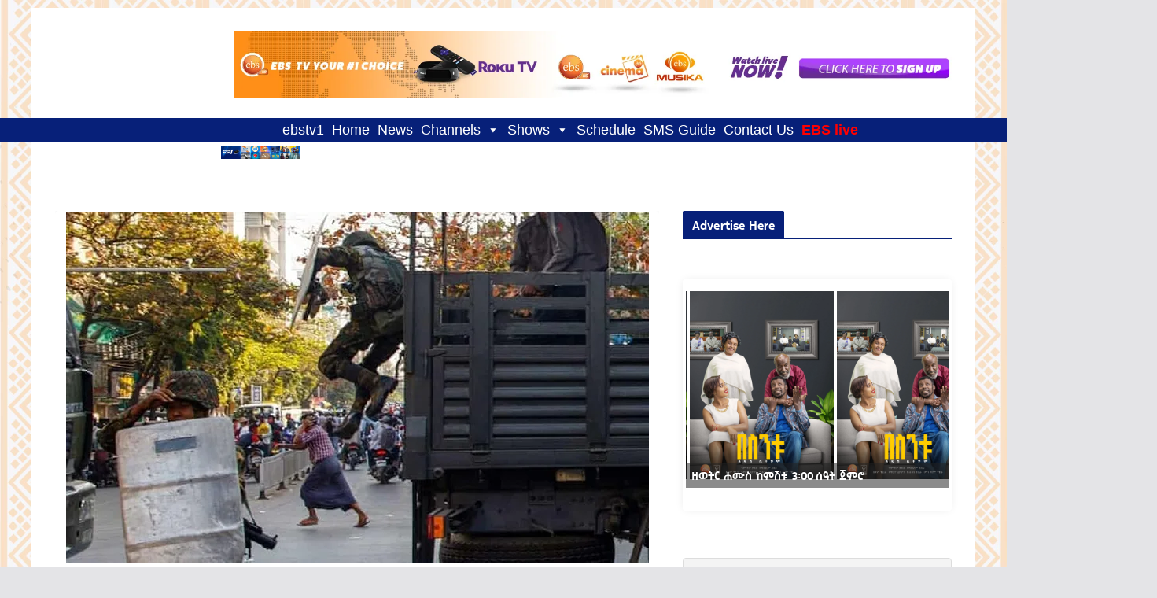

--- FILE ---
content_type: text/css
request_url: https://ebstv.tv/wp-content/uploads/useanyfont/uaf.css?ver=1764317324
body_size: 32
content:
				@font-face {
					font-family: 'nokia';
					src: url('/wp-content/uploads/useanyfont/6362nokia.woff2') format('woff2'),
						url('/wp-content/uploads/useanyfont/6362nokia.woff') format('woff');
					  font-display: auto;
				}

				.nokia{font-family: 'nokia' !important;}

						h1, h3{
					font-family: 'nokia' !important;
				}
						body.single-post .entry-title{
					font-family: 'nokia' !important;
				}
						p{
					font-family: 'nokia' !important;
				}
						body{
					font-family: 'nokia' !important;
				}
		

--- FILE ---
content_type: text/css
request_url: https://ebstv.tv/wp-content/plugins/tv-schedule/css/style.css?ver=6.8.3
body_size: 4943
content:
.extvs_clearfix{content: "";
  clear: both;
  display: table;}
.extvs-hidden{ display: none}
.ex-loading{ opacity: .7; pointer-events: none; }
.ex-tvs-simple *, .ex-tvs-now * {box-sizing: border-box;}
.ex-tvs-advance,
.ex-tvs-simple, .ex-tvs-now {font-size: 13px;display: inline-block;
    width: 100%; font-family: 'Source Sans Pro', sans-serif; margin: 0 0 20px 0 ;}
.ex-chanel-list {margin-bottom: 10px;font-size: 16px; width: 100%;display: inline-block;;vertical-align: top;}
/*arrow down*/
.extvs-arrow-down {
  margin: 0;
  position: absolute;
  border: solid black;
  border-width: 0 3px 3px 0;
  display: inline-block;
  padding: 3px;
  transform: rotate(45deg);
  -webkit-transform: rotate(45deg);
}

/*Icon plus*/
.extvs-icon-plus {
  background-color: #000;
  border-radius:8px;
  -webkit-border-radius:8px;
  -moz-border-radius:8px;
  width: 21px;
  height: 21px;
  position: relative;
  top:0;
  left:0;
}
.extvs-icon-plus:after {
  background-color: #b9b9b9;
  width: 14px;
  height: 2px;
  top: 8px;
  left: 2px;
  border-radius: 1px;
  -webkit-border-radius: 1px;
  -moz-border-radius: 1px;
  position: absolute;
  content:"";
}
.extvs-icon-plus:before {
  background-color: #b9b9b9;
  width: 2px;
  height: 14px;
  top: 2px;
  left: 8px;
  border-radius: 1px;
  -webkit-border-radius: 1px;
  -moz-border-radius: 1px;
  position: absolute;
  content:"";
}
.ex-notice{
  padding: 10px 20px;
    border: 1px solid #ccc;
    background: #f7f6f7;
    margin: 20px 0 0 0;
}
.ex-tvs-simple.style-1 .ex-notice{ margin:0; }
/*Dropdown select chanel*/
.extvs-select {
    display: none;
}
.extvs-dropdown {
  width: 300px;
  max-width: 100%;
  display: inline-block;
  background: #00BCD4;
  border-radius: 0;
  transition: all .5s ease;
  position: relative;
  font-size: inherit;
  color: inherit;
  height: 100%;
  text-align: left;
  
}
.extvs-dropdown .extvs-select-chanel {
  cursor: pointer;
  display: block;
  padding: 15px 20px;
  line-height: 1;
  min-height: 46px;
  outline: none;
  font-weight: bold;
  text-transform: uppercase;
}
.extvs-dropdown .extvs-select-chanel > i {
  top: calc(50% - 6px);
  right: 20px;
  z-index: 101;
}
.extvs-dropdown.extvs-active:hover,
.extvs-dropdown.extvs-active {
  background-color: #f8f8f8;
}
.extvs-dropdown.extvs-active .extvs-dropdown-chanel li{color: inherit;}
.extvs-dropdown.extvs-active .extvs-select-chanel > i {
  transform: rotate(225deg);
  -webkit-transform: rotate(225deg);
  top: calc(50% - 3px);
}
.extvs-dropdown .extvs-dropdown-chanel {
  position: absolute;
  background-color: #f5f5f5;
  width: 100%;
  top: 100%;
  left: 0;
  padding: 0;margin:0;
  margin-top: 1px;
  overflow: hidden;
  display: none;
  max-height: 200px;
  overflow-y: auto;
  z-index: 100;
}
.extvs-dropdown .extvs-dropdown-chanel li {
  padding: 10px 20px;
  transition: all .2s ease-in-out;
  cursor: pointer;
  color: inherit;
  border: 0;
  line-height: 1.6;
  border-bottom: 1px solid #ddd;
} 
.extvs-dropdown .extvs-dropdown-chanel {
    padding: 0;
    list-style: none
}
.extvs-dropdown .extvs-dropdown-chanel li:hover {background-color: #f2f2f2;}
/*End select chanel*/

/*CSS Select date*/
.ex-date-list-parent {
  display: inline-block;
  width: 100%;
  vertical-align: top;position: relative;}
.ex-date-list-parent .extvs-prev-bt,.ex-date-list-parent .extvs-next-bt{
  position: absolute;
  cursor: pointer;
  z-index: 99;
  width: 45px;
  height: 100%;
}
.ex-date-list-parent .extvs-prev-bt{ top: 0;left: 0;
  background: linear-gradient(to left,rgba(255,255,255,0),white 40%);
}
.ex-date-list-parent .extvs-next-bt{ top: 0;right: 0;
  background: linear-gradient(to right,rgba(255,255,255,0),white 40%);
}
.ex-date-list-parent .owl-item {-webkit-backface-visibility: hidden; -webkit-transform: translateZ(0) scale(1.0, 1.0);}
.ex-date-list-parent .extvs-next-bt i, .ex-date-list-parent .extvs-prev-bt i{position: relative;    width: 100%;
    height: 100%;
    float: left;}
.ex-date-list-parent .extvs-prev-bt i::before{top: calc(50% - 6px); left: 14px;transform: rotate(135deg);  -webkit-transform: rotate(135deg)}
.ex-date-list-parent .extvs-next-bt i::before{top: calc(50% - 6px); right: 14px;transform: rotate(-45deg);  -webkit-transform: rotate(-45deg);}
.ex-date-list-parent .extvs-prev-bt i::before,
.ex-date-list-parent .extvs-next-bt i::before{ margin: 0;
  content: '';
  border: solid black;
  border-width: 0 3px 3px 0;
  display: inline-block;
  padding: 5px;
  position: absolute;
}
.ex-date-list {}
.ex-date-list .extvs-date-day {
  padding: 15px 5px;
  font-size: 16px;
  color: #656464;
  line-height: 1;
  cursor: pointer;
}
.ex-date-list .extvs-date-day.extvs-date-day-at {color: #000;}
.ex-date-list span.extvs-date-value,.ex-date-list .extvs-date-day span.extvs-day-week {
  display: block;
  text-align: center;
  line-height: 1;
}
.ex-date-list span.extvs-date-value{margin-top: 5px}
.ex-parent-simple {vertical-align: top;}
.ex-parent-simple .item-tvs {
  margin-top: 10px;
  padding:15px;
  cursor: pointer;
}
/*End CSS Select date*/

.ex-parent-simple .item-tvs *{-webkit-transition: all .35s;transition: all .35s;}
.extvs-modal h3,
.ex-parent-simple .item-tvs h3,.ex-parent-simple .item-tvs h4{
  padding: 0;
  margin: 0;
  font-size: 16px;
  text-transform: capitalize;
}
.ex-parent-simple .item-tvs h4{font-weight: 600; margin-bottom: 10px}
.ex-parent-simple .item-tvs h3{font-weight: 700;   margin: 0 0 5px 0;}
.ex-parent-simple .item-tvs p{ transform: scaleY(0); height: 0;  
    transform-origin: top;
    transition: transform 0.35s ease; 
    margin: 0;
    padding:0;
    font-size: inherit;
}
.ex-parent-simple .item-tvs.item-tvs-expand p{transform: scaleY(1); height: auto;  margin-top: 7px;}
.ex-parent-simple .item-tvs.item-tvs-expand .extvs-icon-plus:before{content: unset;}
.ex-parent-simple .item-tvs figure{position: relative;}
.ex-parent-simple .item-tvs figure .extvs-arrow-down{ margin: 0;
  position: absolute;
  right: 10px;
  top: 50%;
  margin-top: -7px;
  border: solid black;
  border-width: 0 2px 2px 0;
  display: inline-block;
  padding: 4px;
  transform: rotate(45deg);
  -webkit-transform: rotate(45deg);
}
.ex-parent-simple .item-tvs.item-tvs-expand figure .extvs-arrow-down{transform: rotate(225deg); -webkit-transform: rotate(225deg);}
.extvs-next-bt.disabled i,
.extvs-prev-bt.disabled i {opacity: .5;}
.extvs-next-bt.disabled { pointer-events: none; }
.ex-date-list-out {background: #00bcd4;}
/*None show image*/
.ex-tvs-simple.style-1.extvs-non-image .ex-parent-simple table .extvs-table1-image,
.ex-tvs-simple.style-2.extvs-non-image .ex-parent-simple table .extvs-table1-image,
.ex-tvs-simple.style-3.extvs-non-image .ex-parent-simple .item-tvs .extvs-st2-image,
.extvs-non-image .extvs_modal .tvs-modal-content .tvs_modal_img{
  display: none;width: 0;
}
.extvs-non-image .extvs_modal .tvs-modal-content .tvs_modal_des{width: 100%}
.extvs-non-image .extvs_modal .tvs-modal-content{width: 55%}

/*Style 1*/
.ex-tvs-simple.style-1 .ex-date-list-parent {
  padding: 0px 35px; min-height: 46px;
}
.extvs-style1-over {
    width: 100%;
    display: inline-block;
    vertical-align: top;
    display: flex;
    align-items: center;
}
span.sub-tt,
.ex-tvs-advance span.sub-tt,
.ex-tvs-simple .ex-parent-simple span.sub-tt{
  font-size: 12px;
  color: #b6b6b6;
  line-height: 15px;
  display: block;
  font-weight: normal;
  text-transform: capitalize;
}
.ex-tvs-simple.style-1 .ex-parent-simple .item-tvs,
.ex-tvs-simple.style-2 .ex-parent-simple .item-tvs {
  /*box-shadow: 0 0 5px rgba(0, 0, 0, 0.15); */
  margin-top: 0;
  padding: 0;
}
.ex-tvs-simple.style-1 .ex-parent-simple .item-tvs figure,
.ex-tvs-now.style-1 .ex-parent-simple .item-tvs figure{padding: 0; padding-right: 10px}
.ex-tvs-simple.style-1 .ex-chanel-list {
  width: 40%;
  float: left;
  margin-bottom: 0;
  padding-right: 15px;
}
.ex-tvs-simple.style-1 .ex-date-list .extvs-date-day{color: #fff; font-weight: bold;
  text-transform: uppercase;}
.ex-tvs-simple.style-1:not(.ex-tvs-slide1) .ex-date-list .extvs-date-day.extvs-date-day-at{
  border: none;
  pointer-events: none;
  background-color: rgba(0,0,0,0.3);
}
.ex-tvs-simple.style-1 .ex-date-list-parent .extvs-prev-bt{
  background: linear-gradient(to left,rgba(255,255,255,0),#00bcd4 40%);
  border-top-left-radius: 5px;
  border-bottom-left-radius: 5px;
}
.ex-tvs-simple.style-1 .ex-date-list-parent .extvs-next-bt{
  background: linear-gradient(to right,rgba(255,255,255,0),#00bcd4 40%);
  border-top-right-radius: 5px;
  border-bottom-right-radius: 5px;
}
.ex-tvs-simple.style-1 .ex-date-list-parent .extvs-prev-bt i::before,
.ex-tvs-simple.style-1 .ex-date-list-parent .extvs-next-bt i::before {
    border-color: #fff;
}
.ex-tvs-simple.style-1 .ex-date-list-parent{
  width: 60%;
  float: left;
  background: #00BCD4;
  border-radius: 0;
}
.ex-tvs-simple.style-1 .ex-parent-simple {
  width: 100%;
  float: left;
  padding-top: 20px;
}
.ex-tvs-simple.style-1 .extvs-dropdown { background: #00BCD4; outline: none;}
.ex-tvs-simple.style-1 .extvs-dropdown.extvs-active {  background-color: #101010;}
.ex-tvs-simple.style-1 .extvs-dropdown .extvs-select-chanel span{  color: #fff;}
.ex-tvs-simple.style-1 .extvs-dropdown .extvs-select-chanel > i {  border-color: #fff;}
.ex-tvs-simple.style-1 .ex-parent-simple table,
.ex-tvs-simple.style-2 .ex-parent-simple table,
.ex-tvs-now.style-1 .ex-parent-simple table{padding: 0; margin: 0; border: 0; border-collapse: collapse;}
.ex-tvs-simple.style-1 .ex-parent-simple table tbody,
.ex-tvs-now.style-1 .ex-parent-simple table tbody{border: 1px solid #ddd;}
.ex-tvs-simple.style-1 .ex-parent-simple table th,
.ex-tvs-simple.style-1 .ex-parent-simple table td,
.ex-tvs-simple.style-2 .ex-parent-simple table th,
.ex-tvs-simple.style-2 .ex-parent-simple table td,
.ex-tvs-now.style-1 .ex-parent-simple table th {
  padding:15px;
    text-transform: uppercase;
    letter-spacing: 1.5px;
}
.ex-tvs-simple.style-1 .ex-parent-simple table thead th,
.ex-tvs-now.style-1 .ex-parent-simple table thead th{text-align: left; font-weight: 700;
  background: #00bcd4;
  font-size: inherit;
  color: #fff;
  padding: 12px 15px;
  border: 0;
  border-right: 1px solid #fff;
}
.ex-tvs-simple.style-1 .ex-parent-simple table tr > td,
.ex-tvs-now.style-1 .ex-parent-simple table tr > td{ 
    border-bottom: 1px solid #ddd;
    border-top: 0;
    border-right: 1px solid #ddd;
}
.ex-tvs-simple.style-1 .ex-parent-simple table tr > td:last-child,
.ex-tvs-simple.style-1 .ex-parent-simple table thead th:last-child,
.ex-tvs-now.style-1 .ex-parent-simple table tr > td:last-child{border-right:0;}
.ex-tvs-simple.style-1 .ex-parent-simple table .extvs-table1-time,
.ex-tvs-simple.style-2 .ex-parent-simple table .extvs-table1-time{width: 20%; text-align: center; font-weight: 700}

.ex-tvs-simple.style-1 .ex-parent-simple table .extvs-table1-programme,
.ex-tvs-simple.style-2 .ex-parent-simple table .extvs-table1-programme{width: 60%;}
.ex-tvs-simple.style-1 .ex-date-list span.extvs-date-value,
.ex-tvs-simple.style-1 .ex-date-list .extvs-date-day span.extvs-day-week{  display: inline-block;}
.ex-tvs-simple.style-1 .ex-date-list .extvs-date-day{text-align: center; border: none;}
.ex-tvs-simple.style-1 .ex-date-list span.extvs-date-value{margin-top: 0}
.ex-tvs-simple.style-1 .ex-date-list .extvs-date-day span.extvs-day-week{margin-right: 5px}
.ex-tvs-simple.style-1 .ex-parent-simple .extvs-st2-plus,
.ex-tvs-simple.style-2 .ex-parent-simple .extvs-st2-plus,
.ex-tvs-now.style-1 .ex-parent-simple .extvs-st2-plus{
  position: absolute;
  top: calc(50% - 9px);
  right: 0;
}
.ex-tvs-simple.style-1 .ex-parent-simple .extvs-st2-plus .extvs-icon-plus,
.ex-tvs-now.style-1 .ex-parent-simple .extvs-st2-plus .extvs-icon-plus{background-color: transparent;}
.ex-tvs-simple.style-1 .ex-parent-simple .item-tvs.item-tvs-expand p,
.ex-tvs-simple.style-2 .ex-parent-simple .item-tvs.item-tvs-expand p,
.ex-tvs-now.style-2 .ex-parent-simple .item-tvs.item-tvs-expand p{padding-right: 20px;text-transform: none;}
/*End style 1*/

/*Style 2*/
.ex-tvs-simple.style-2 .ex-chanel-list{text-align: center;}
.ex-tvs-simple.style-2 .extvs-select{display: none;}
.ex-chanel-list .extvs-inline-chanel{font-size: 16px; display: inline-block;vertical-align: top;
  -webkit-transform: skewX(-20deg);
  transform: skewX(-20deg);
  background-color: #00bcd4;
}
.ex-chanel-list .extvs-inline-chanel ul{list-style: none; margin: 0; padding: 0}
.ex-chanel-list .extvs-inline-chanel ul li{display: inline-block;
  float: left;
  padding: 15px 20px;
  color: #fff;
  font-weight: 700;
  cursor: pointer;
  border-right: 1px solid #fff;
  line-height: 1;
}
.ex-chanel-list .extvs-inline-chanel ul li:last-child{ border-right: 0; }
.ex-chanel-list .extvs-inline-chanel ul li.extvs-inline-at,
.ex-chanel-list .extvs-inline-chanel ul li:hover{background-color: rgba(0,0,0,.3);}
.ex-chanel-list .extvs-inline-chanel ul li span{-webkit-transform: skewX(20deg);transform: skewX(20deg);display: inline-block;}
.ex-tvs-simple.style-2 .ex-date-list .extvs-date-day{
  background-color: #00bcd4;
  -webkit-transform: skewX(-20deg);
  transform: skewX(-20deg);
  color: #fff;
  border-bottom: 0;
}
.ex-tvs-simple.style-2 .ex-date-list .extvs-date-day span{
  -webkit-transform: skewX(20deg);
  transform: skewX(20deg);
}
.ex-tvs-simple.style-2:not(.ex-tvs-slide1) .ex-date-list .extvs-date-day:hover,
.ex-tvs-simple.style-2:not(.ex-tvs-slide1) .ex-date-list .extvs-date-day.extvs-date-day-at{
  background-color: rgba(0,0,0,0.3);
}
.ex-tvs-simple.style-2 .ex-date-list-parent .extvs-prev-bt{background: linear-gradient(to left,rgba(255,255,255,0),#00bcd4 23%);}
.ex-tvs-simple.style-2 .ex-date-list-parent .extvs-next-bt{background: linear-gradient(to right,rgba(255,255,255,0),#00bcd4 23%);}
.ex-tvs-simple.style-2 .ex-date-list-parent .extvs-prev-bt i::before,
.ex-tvs-simple.style-2 .ex-date-list-parent .extvs-next-bt i::before{
  border-color: #fff;
}


.ex-tvs-simple.style-2 .ex-parent-simple table thead{display: none;}
.ex-tvs-simple.style-2 .ex-parent-simple table tr > td{border: none;border-bottom: 1px dashed rgba(0, 0, 0, 0.15);}
.ex-tvs-simple.style-2 .ex-parent-simple .extvs-st2-plus .extvs-icon-plus {
    background-color: transparent;
}
.ex-tvs-simple.style-2 .ex-parent-simple table tbody tr {margin: 0;}
.ex-tvs-simple:not(.style-3) .ex-parent-simple table tbody tr:nth-child(odd),
.ex-tvs-now .ex-parent-simple table tbody tr:nth-child(odd) {background-color: #f5f5f5;}
.ex-tvs-simple:not(.style-3) .ex-parent-simple table tbody tr:nth-child(even) {background-color: #fff;}

/*Style 3*/
.ex-tvs-simple.style-3 .extvs-dropdown,
.ex-tvs-simple.style-2 .extvs-dropdown{display: none;}
.ex-tvs-simple.style-3 .extvs-style3-chanel{width: 35%; float: left; font-size: 16px; padding-top: 20px}
.ex-tvs-simple.style-3 .ex-parent-simple{width: 65%; float: left; padding-top: 20px; padding-left: 10px}
.ex-tvs-simple.style-3 .ex-parent-simple .item-tvs,
.ex-tvs-now.style-2 .ex-parent-simple .item-tvs{
  margin-top: 0;
  margin-bottom: 10px;
  box-shadow: none;
  border: 1px solid #ddd
}
.ex-tvs-simple.style-3 .ex-parent-simple .item-tvs:last-child,
.ex-tvs-now.style-2 .ex-parent-simple .item-tvs:last-child{margin-bottom: 0}
.ex-tvs-simple.style-3 .ex-parent-simple .item-tvs .extvs-st2-parent,
.ex-tvs-now.style-2 .ex-parent-simple .item-tvs .extvs-st2-parent{width: 75%;
    padding: 0 20px;}
.ex-tvs-simple.style-3 .ex-parent-simple .item-tvs .extvs-st2-image,
.ex-tvs-now.style-2 .ex-parent-simple .item-tvs .extvs-st2-image{width: 25%}
.ex-tvs-simple.style-3 .ex-parent-simple .item-tvs figure,
.ex-tvs-now.style-2 .ex-parent-simple .item-tvs figure {
  display: flex;
  align-items: center;
}

.ex-tvs-simple.style-3 .extvs-style3-chanel ul{list-style: none; margin: 0; padding: 0}
.ex-tvs-simple.style-3 .extvs-style3-chanel ul li{
  padding: 7px 0px;
  padding-left: 10px;
  /*background: #F8F8F8;*/
  color: #00bcd4;
  font-weight: 600;
  border: 1px solid #00bcd4;
  border-bottom: unset;
  cursor: pointer;
  transition: all .2s;
}
.ex-tvs-simple.style-3 .extvs-style3-chanel ul li:hover{background: #00bcd4; color: #fff}
.ex-tvs-simple.style-3 .extvs-style3-chanel ul li:last-child{border-bottom: 1px solid #00bcd4;}
.ex-tvs-simple.style-3 .extvs-style3-chanel ul li.extvs-inline-at{background: #00bcd4; color: #fff}

.ex-tvs-simple.style-3 .ex-date-list-parent{background: #00bcd4;}
.ex-tvs-simple.style-3 .ex-date-list .extvs-date-day{color: #fff; font-weight: 400;}
.ex-tvs-simple.style-3:not(.ex-tvs-slide1) .ex-date-list .extvs-date-day:hover,
.ex-tvs-simple.style-3:not(.ex-tvs-slide1) .ex-date-list .extvs-date-day.extvs-date-day-at{
  background: rgba(0,0,0,.3);
}
.ex-tvs-simple.style-3 .ex-date-list-parent .extvs-prev-bt{
      background: linear-gradient(to left,rgba(255,255,255,0),#00bcd4 40%);
}
.ex-tvs-simple.style-3 .ex-date-list-parent .extvs-next-bt{
      background: linear-gradient(to right,rgba(255,255,255,0),#00bcd4 40%);
}
.ex-tvs-simple.style-3 .ex-date-list-parent .extvs-prev-bt i::before, 
.ex-tvs-simple.style-3 .ex-date-list-parent .extvs-next-bt i::before{
  border-color: #fff;
}
.ex-tvs-simple.style-3 .ex-parent-simple .item-tvs figure .extvs-arrow-down,
.ex-tvs-now.style-2 .ex-parent-simple .item-tvs figure .extvs-arrow-down{border-color: #b9b9b9}
.ex-tvs-simple.style-3 .extvs-simple-sch .extvs-st2-time span,
.ex-tvs-now.style-2 .extvs-simple-sch .extvs-st2-time span{
    display: inline-block;
    padding: 0 0 5px  0;
    font-size: inherit;
    line-height: 1;
}

/*Hide past programme simple*/
.extvs-hide-ps {display: inline-block;  float: left;    width: 100%;}
.extvs-hide-ps h3{
  padding: 12px 15px;
  background: #00bcd4;
  margin: 0;
  color: #fff;
  font-family: inherit;
  font-size: inherit;
  font-weight: 700;
  text-transform: uppercase;
  letter-spacing: 1.5px;
  display: inline-block;
  float: left;
  cursor: pointer;
}
.extvs-hide-past .extvs-hide-ps h3.extvs-hide-ps-h, .extvs-hide-ps h3.extvs-hide-ps-s{display: none;}
.extvs-hide-past .extvs-hide-ps h3.extvs-hide-ps-s{display: block;}
.ex-tvs-simple.style-1 .extvs-hide-ps,.ex-tvs-simple.style-3 .extvs-hide-ps{padding-top: 20px}
.ex-tvs-simple.style-2 .extvs-hide-ps{margin: 10px 0;}
.extvs-hide-past .extvs-past-progr{display: none;}
/*None full content*/
.extvs-none .ex-parent-simple .item-tvs{
  cursor: unset;
}
.extvs-none.ex-tvs-simple.style-1 .ex-parent-simple .extvs-st2-plus,
.extvs-none.ex-tvs-simple.style-2 .ex-parent-simple .extvs-st2-plus,
.extvs-none.ex-tvs-simple.style-3 .ex-parent-simple .item-tvs figure .extvs-arrow-down{display: none;}

/*Advance shortcode*/
.ex-tvs-advance * {box-sizing: border-box;}
.ex-tvs-advance {font-size: 13px;display: inline-block;
    width: 100%;
  font-family: 'Source Sans Pro', sans-serif;
}

.ex-tvs-advance .extvs-advance-parent{
  width: 100%;
  display: inline-block;
  vertical-align: top;}
.ex-tvs-advance .extvs-advance-parent .extvs-advance-chanel{width: 25%; float: left; padding-top: 50px;}
.extvs-advance-chanel ul{ list-style: none;padding: 0; margin: 0 }
.extvs-advance-chanel ul li{height: 65px;
  background: #00bcd4;
  border-bottom: 1px solid #fff;
  display: flex;
  align-items: center;
}
.extvs-advance-chanel ul li span{display: inline-block; width: 30%; text-align: center;}
.extvs-advance-chanel .extvs-chanel-name {
  display: inline-block;
  float: left;
  width: 70%;
  color: #fff;
  font-size: 16px;
}
.extvs-advance-chanel ul li span img{
  max-width: 50px;
  max-height: 50px;
  vertical-align: top;
  padding: 0;
  margin: 0;}
.ex-tvs-advance .extvs-advance-parent .extvs-advance-info{width: 75%; float: left; overflow: hidden;}
.ex-tvs-advance .extvs-advance-parent .extvs-advance-info .extvs-advance-detail{
  overflow-x: scroll; border: 1px solid #ccc;
}
.extvs-advance-info .extvs-advance-detail{}
.extvs-advance-detail .extvs-advance-timeline{}
.extvs-advance-detail .extvs-advance-timeline ul{height: 50px}
.extvs-advance-detail .extvs-advance-timeline ul,.extvs-advance-detail .extvs-advance-program ul{
  list-style: none;
  margin: 0;
  padding: 0;
  overflow: hidden;
  color: inherit;
}
.extvs-advance-program ul h4 { color: inherit; }
.extvs-range-5m .extvs-advance-detail .extvs-advance-timeline ul,
.extvs-range-5m .extvs-advance-detail .extvs-advance-program ul{
  width: 34560px;
}
.extvs-range-10m .extvs-advance-detail .extvs-advance-timeline ul,
.extvs-range-10m .extvs-advance-detail .extvs-advance-program ul{
  width: 17280px;
}
.extvs-range-15m .extvs-advance-detail .extvs-advance-timeline ul,
.extvs-range-15m .extvs-advance-detail .extvs-advance-program ul{
  width: 11520px;
}
.extvs-range-30m .extvs-advance-detail .extvs-advance-timeline ul,
.extvs-range-30m .extvs-advance-detail .extvs-advance-program ul{
  width: 5760px;
}
.extvs-range-1h .extvs-advance-detail .extvs-advance-timeline ul,
.extvs-range-1h .extvs-advance-detail .extvs-advance-program ul{
  width: 2880px;
}
.extvs-range-2h .extvs-advance-detail .extvs-advance-timeline ul,
.extvs-range-2h .extvs-advance-detail .extvs-advance-program ul{
  width: 1440px;
}
.extvs-advance-detail .extvs-advance-timeline ul li{
  display: inline-block;
  width: 120px;
  /*border-left: 1px solid #ccc;*/
  /*background: #757575;*/
  background: #00bcd4;
  color: #fff;
  height: 50px;
  position: relative;
}
.extvs-advance-detail .extvs-advance-timeline ul li .extvs-timeline-detail{height: 50px; position: relative;}
.extvs-advance-detail .extvs-advance-timeline ul li .extvs-time-hour{
  position: absolute;
  top: 17px;
  left: 5px;
  line-height: 1.3;
}
.extvs-advance-detail .extvs-advance-timeline ul li .extvs-timeline-vertical{
  position: relative;
  top: 0;
  left: 0;
  height: 50px;
}
.extvs-advance-timeline ul li .extvs-timeline-vertical .extvs-time1{width: 20px;
  position: absolute;
  border-left: 1px solid #fff;
  float: left;
  height: 15%;
}
.extvs-advance-timeline ul li .extvs-timeline-vertical .extvs-time1:nth-child(1){
  top: 0;
  left: 0;
  height: 100%
}
.extvs-advance-timeline ul li .extvs-timeline-vertical .extvs-time1:nth-child(2){
  top: 85%;
  left: 20px;
}
.extvs-advance-timeline ul li .extvs-timeline-vertical .extvs-time1:nth-child(3){
  top: 85%;
  left: 40px;
}
.extvs-advance-timeline ul li .extvs-timeline-vertical .extvs-time1:nth-child(4){
  top: 65%;
  left: 60px;
  height: 35%;
}
.extvs-advance-timeline ul li .extvs-timeline-vertical .extvs-time1:nth-child(5){
  top: 85%;
  left: 80px;
}
.extvs-advance-timeline ul li .extvs-timeline-vertical .extvs-time1:nth-child(6){
  top: 85%;
  left: 100px;
}
.extvs-advance-detail .extvs-advance-program ul li{
  height: 65px;
  border-top: 1px solid #ccc;
  padding: 5px 0;
  position: relative;

}
.extvs-advance-detail .extvs-advance-program ul li:last-child{border-bottom: 1px solid #ccc;}
.extvs-advance-program ul li .extvs-pro-width {
  height: 100%;
  position: absolute;
  top: 0;
  background: #f1f1f1;
  border-left: 1px solid #ccc;
  overflow: hidden;
}
.extvs-modal .item-tvs {cursor: pointer;}
.ex-tvs-advance .item-tvs {
  width: 100%;
  padding: 10px;
  height: 100%;
  display: flex;
  align-items: center;
}

.extvs-advance-program ul li .extvs-pro-width .extvs-simple-sch > *{margin: 0; padding: 0; font-size: inherit;white-space: nowrap;}

/*CSS Date list style 1*/
.extvs-addate-parent {
  display: inline-block;
  width: 100%;
  margin-bottom: 10px;
  vertical-align: top;
}
.extvs-advance-date{
  width: 100%;
  display: inline-block;
  background: #00bcd4;
  vertical-align: top;
  padding: 1%;
}
.extvs-advance-date .extvs-addate-day{
  width: 6.5%;
  float: left;
  padding: 5px;
  color: #fff;
  text-align: center;
  cursor: pointer;
}
.extvs-addate-day.extvs-addate-day-at, .extvs-addate-day:hover{
  background: rgba(0,0,0,.3);
}
.extvs-advance-date .extvs-addate-day .extvs-addate-week{
  display: block;
}
.extvs-advance-date .extvs-addate-day .extvs-addate-value{display: block;}

/*Advance style 2*/
.ex-tvs-advance.style-2 .ex-date-list-parent .extvs-prev-bt {
    background: linear-gradient(to left,rgba(255,255,255,0),#00bcd4  40%);
}
.ex-tvs-advance.style-2 .ex-date-list-parent .extvs-next-bt {
    background: linear-gradient(to right,rgba(255,255,255,0),#00bcd4  40%);
}
.ex-tvs-advance.style-2 .ex-date-list-parent .extvs-prev-bt i::before,
.ex-tvs-advance.style-2 .ex-date-list-parent .extvs-next-bt i::before{
    border-color: #fff;
}
.ex-tvs-advance.style-2 .ex-date-list .extvs-date-day {
  color: #fff;
  font-weight: 400;
}
.ex-tvs-advance.style-2 .ex-date-list-parent {
    background: #00bcd4;
}
.ex-tvs-advance.style-2  ul li .extvs-timeline-vertical .extvs-time1{ border-color: #ccc }
.ex-tvs-advance.style-2 .ex-date-list .extvs-date-day:hover,
.ex-tvs-advance.style-2 .ex-date-list .extvs-date-day.extvs-date-day-at {
  background: rgba(0,0,0,.3);
}
.ex-tvs-advance.style-2 .extvs-advance-detail .extvs-advance-timeline ul li{
  background: #fbfbfb;
}
.ex-tvs-advance.style-2 .extvs-advance-chanel ul li{background: #fff ;border-bottom: unset; color: inherit; border-bottom: 1px solid #ccc}
.ex-tvs-advance.style-2 .extvs-advance-chanel ul li:last-child{ border-bottom: 0; }
.ex-tvs-advance.style-2 .extvs-advance-chanel .extvs-chanel-name {color: inherit;}
.ex-tvs-advance.style-2 .extvs-advance-program ul li .extvs-pro-width{}
.ex-tvs-advance.style-2 .item-tvs{color: inherit;}
.ex-tvs-advance.style-2 .extvs-advance-detail .extvs-advance-timeline ul li{color: inherit;}
.ex-tvs-advance.style-2 .extvs-advance-parent .extvs-advance-info .extvs-advance-detail{ border:1px solid #ccc; background: #fbfbfb; }
.ex-tvs-advance.style-2 .extvs-advance-chanel ul{ border: 1px solid #ccc; border-right-width: 0; margin-top: 1px; }
/*Advance style 3*/
.ex-tvs-advance.style-3 .extvs-addate-parent{background: #00bcd4;}
.ex-tvs-advance.style-3 .extvs-ad-list-week .extvs-date-adweek{
  width: calc(100%/8);
  display: inline-block;
  float: left;
  text-align: center;
  padding: 5px 7px;
  color: #fff;
  font-size: 16px;
  margin: 0;
  cursor: pointer;
  transition: all .2s;
  overflow: hidden;
  display: inline-block;
  text-overflow: ellipsis;
  white-space: nowrap;
}
.ex-tvs-advance.style-3 .extvs-ad-list-week .extvs-date-adweek:last-child{margin-right: 0}
.ex-tvs-advance.style-3 .extvs-date-adweek:hover,
.ex-tvs-advance.style-3 .extvs-date-adweek.extvs-ad-list-week-ac{
  background: #072079;
}

/*Now shortcode*/
.ex-tvs-now.style-1 .ex-parent-simple {
    width: 100%;
    float: left;
}
.ex-tvs-now.style-1 .ex-parent-simple .item-tvs{
  margin-top: 0;
  padding: 0;
}
.ex-tvs-now.style-1 .ex-parent-simple table td{
    padding: 10px;
    text-transform: uppercase;
    letter-spacing: 1.5px;
}
.ex-tvs-now.style-1.extvs-now-widget .ex-parent-simple table td{
    padding: 5px;
}
.ex-tvs-now.style-1 .ex-parent-simple table td.extvs-table1-image{text-align: center;}
.ex-tvs-now.style-1 .ex-parent-simple table thead th:last-child{border-right-color: #00bcd4;}
.ex-tvs-now.style-1 .ex-parent-simple table .extvs-table1-programme{width: 75%;}
.ex-tvs-now .ex-parent-simple .item-tvs h4 {
  font-weight: unset;
  text-transform: none;
  padding: 5px;
  background: #00bcd4;
  display: inline-block;
  margin-bottom: 0;
  line-height: 1;
  color: #fff;
  font-size: inherit;
  white-space: nowrap;
}
.ex-tvs-now .ex-parent-simple span.sub-tt{margin-bottom: 5px}
.ex-tvs-now.style-2 .item-tvs {padding: 15px;}
.ex-tvs-now.style-2.extvs-now-widget .item-tvs { padding: 5px;}
.ex-tvs-now.style-2 .extvs-simple-sch .extvs-st2-time span {
   white-space: nowrap;
}
.ex-tvs-now.style-1.extvs-non-image .ex-parent-simple table .extvs-table1-image,
.ex-tvs-now.style-2.extvs-non-image .ex-parent-simple .item-tvs .extvs-st2-image,
.ex-tvs-now.extvs-now-htime .ex-parent-simple .item-tvs h4,
.ex-tvs-now.style-2.extvs-now-htime .extvs-simple-sch .extvs-st2-time{
  display: none;width: 0;
}
.ex-tvs-now.style-2.extvs-non-image .ex-parent-simple .item-tvs .extvs-st2-parent { padding: 0;}
.ex-tvs-now.style-1.extvs-now-widget.extvs-non-image .ex-parent-simple table td{  padding: 10px;}
.ex-tvs-now.style-1.extvs-now-widget .ex-parent-simple .extvs-st2-plus,
.ex-tvs-now.style-2.extvs-now-widget .ex-parent-simple .item-tvs figure .extvs-arrow-down {
  display: none;
}
/*Chanel display*/
.ex-tvs-advance.extvs-channel-image-only .extvs-advance-parent .extvs-advance-chanel{
  width: 65px;
}
.extvs-channel-image-only .extvs-advance-chanel ul li span{width: 100%;}
.extvs-channel-image-only .extvs-advance-chanel ul li span img{width: 100%; height: auto; max-height:unset; max-width: unset;}
.extvs-channel-image-only.ex-tvs-advance .extvs-advance-parent .extvs-advance-info{width: calc(100% - 65px);}
.extvs-channel-name-only .extvs-advance-chanel ul li span{display: none;}
.extvs-channel-name-only .extvs-advance-chanel .extvs-chanel-name{width: 100%;text-align: center;}
.extvs-channel-image-only .extvs-advance-chanel ul li{border-bottom-color: #00bcd4}

/*Responesive*/
@media screen and (max-width: 992px) and (min-width: 769px){
  .extvs-advance-date .extvs-addate-day{
    width: 12.5%;
  }
  .ex-tvs-advance.style-3 .extvs-ad-list-week .extvs-date-adweek{
    width: calc((100% - 15px)/4);
  }
  .ex-tvs-advance.style-3 .extvs-ad-list-week .extvs-date-adweek:nth-child(4),
  .ex-tvs-advance.style-3 .extvs-ad-list-week .extvs-date-adweek:nth-child(8){margin-right: 0}
  .ex-tvs-advance.style-3 .extvs-ad-list-week .extvs-date-adweek:nth-child(1),
  .ex-tvs-advance.style-3 .extvs-ad-list-week .extvs-date-adweek:nth-child(2),
  .ex-tvs-advance.style-3 .extvs-ad-list-week .extvs-date-adweek:nth-child(3),
  .ex-tvs-advance.style-3 .extvs-ad-list-week .extvs-date-adweek:nth-child(4){margin-bottom: 5px}
}
@media (max-width: 992px){
  
}
@media screen and (max-width: 768px){
  .extvs-advance-date .extvs-addate-day{
    width: 24.5%;
  }
  .extvs-advance-date{
    max-height: 200px;
    overflow-y: scroll;
  }
  .ex-tvs-advance.style-3 .extvs-ad-list-week .extvs-date-adweek{
    width: calc((100% - 10px)/3);
  }
  .ex-tvs-advance.style-3 .extvs-ad-list-week .extvs-date-adweek:nth-child(3),
  .ex-tvs-advance.style-3 .extvs-ad-list-week .extvs-date-adweek:nth-child(6){margin-right: 0}
  .ex-tvs-advance.style-3 .extvs-ad-list-week .extvs-date-adweek:nth-child(1),
  .ex-tvs-advance.style-3 .extvs-ad-list-week .extvs-date-adweek:nth-child(2),
  .ex-tvs-advance.style-3 .extvs-ad-list-week .extvs-date-adweek:nth-child(3),
  .ex-tvs-advance.style-3 .extvs-ad-list-week .extvs-date-adweek:nth-child(4),
  .ex-tvs-advance.style-3 .extvs-ad-list-week .extvs-date-adweek:nth-child(5),
  .ex-tvs-advance.style-3 .extvs-ad-list-week .extvs-date-adweek:nth-child(6){margin-bottom: 5px}
  .ex-tvs-advance .extvs-advance-parent .extvs-advance-chanel{width: 30%}
  .ex-tvs-advance .extvs-advance-parent .extvs-advance-info{width: 70%}
  .extvs-advance-chanel ul li span{width: 50%}
  .extvs-advance-chanel .extvs-chanel-name{width: 50%; white-space: nowrap;text-overflow: ellipsis;}
}
@media (max-width: 450px){
  .extvs-advance-date .extvs-addate-day{
    width: 33%;
  }
  .ex-tvs-simple.style-1 .extvs-dropdown{width: 100%}
  .ex-tvs-simple.style-1 .ex-chanel-list {
    width: 100%;
    margin-bottom: 10px;
    padding-right: 0;
  }
  .ex-tvs-simple.style-1 .ex-date-list-parent,
  .ex-tvs-simple.style-3 .extvs-style3-chanel{
    width: 100%;
  }
  .ex-tvs-simple.style-3 .ex-parent-simple {
    width: 100%;
    padding-left: 0;
  }
  .ex-tvs-simple.style-2 .extvs-dropdown {
    display: block;
  }
  .ex-chanel-list .extvs-inline-chanel{display: none}
  .ex-tvs-simple.style-2 .extvs-dropdown .extvs-select-chanel span{color: #fff}
  .ex-tvs-simple.style-2 .extvs-dropdown.extvs-active {  background-color: #101010;}
  .ex-tvs-simple.style-2 .extvs-dropdown .extvs-select-chanel > i {
    border-color: #fff;
  }
}
.item-tvs.extvs-cr-progr,
.ex-tvs-simple[id^=ex-] .ex-parent-simple table tbody tr.extvs-cr-progr,
.extvs-advance-program ul li .extvs-pro-width.extvs-cr-progr {background: rgba(0, 188, 212, .1);}

.extvs-dropdown .extvs-dropdown-chanel li a {
    color: inherit;
    font-size: inherit;
    text-decoration: none;
    text-shadow: none;
}

--- FILE ---
content_type: text/css
request_url: https://ebstv.tv/wp-content/uploads/so-css/so-css-colormag.css?ver=1763971189
body_size: 375
content:
.cm-column-half {
  display: flex;
}

#colormag_featured_posts_widget-4.widget.cm-featured-posts.cm-featured-posts--style-1 {
  overflow-x: auto;
  overflow-y: auto;
}

#cm-primary.cm-primary {
  width: 100em;
  display: block;
}

.attachment-colormag-featured-post-small.size-colormag-featured-post-small.wp-post-image {
  padding: 0px;
}

.cm-posts {
  display: flex;
  width: 100%;
  overflow-x: auto;
}

.cm-single-slide.displaynone {
  width: 100px;
  margin: 35px;
  padding: 0px;
  padding-bottom: 10rem;
}

.cm-slider-area {
  margin-top: 19px;
}

.attachment-colormag-featured-image.size-colormag-featured-image.wp-post-image {
  margin: 0px;
}

div {
  margin: 0px;
}

.cm-post {
  padding: 1px;
  margin: 6px;
  text-align: left;
}

.cm-advertisement-content {
  width: 0px;
}

img {
  position: inherit;
  margin: 3px;
  padding: 2px;
}

a:hover {
  font-size: 0px;
  text-align: center;
}

.cm-entry-title {
  text-align: left;
  font-size: 30px;
}

.copyright {
  text-align: center;
}

ul {
  display: inline-flex;
  margin: 0px;
  padding: 0px;
  padding-top: 0px;
  padding-right: 0px;
}

.cm-footer-bar-area {
  text-align: center;
}

li {
  margin-left: 16px;
}

.textwidget {
  font-size: -1px;
  text-align: left;
}

.header-image {
  margin-left: 0em;
  width: 78em;
}

#mega-menu-wrap-primary #mega-menu-primary {
  width: 119%;
}

#mega-menu-wrap-primary.mega-menu-wrap {
  width: 122%;
  margin-left: 1px;
  margin-right: 24px;
  padding-right: 145px;
}

.mega-menu-integrate {
  margin-left: -164px;
}

.header-image-wrap {
  width: 100px;
}

#wp-custom-header.wp-custom-header {
  padding-left: 239px;
}

--- FILE ---
content_type: text/javascript
request_url: https://ebstv.tv/wp-content/plugins/tv-schedule/js/tvschedule.js?ver=1.1
body_size: 2882
content:
;(function($){
	'use strict';
	
	$(document).ready(function() {

		var ex_html_width;
		ex_html_width = $('html').width();
		$( window ).resize(function() {
			$('html').css("max-width","");

			ex_html_width = $('html').width();
			if ($(".extvs_modal.extvs-modal-active").css("display") =='block') {
				$('html').css("max-width",ex_html_width);
			}
		});

		$('.extvs-collapse .ex-parent-simple').on('click','.item-tvs', function(event) {
			event.preventDefault();    
			$(this).toggleClass('item-tvs-expand');
	    });
		$('.extvs-modal .ex-parent-simple, .extvs-modal .extvs-advance-parent').on('click','.item-tvs', function(event) {
			event.preventDefault();
			var $this_click = $(this);
			var data = $this_click.find('.extvs-show-modal').html();
			var image_url = $this_click.find('input[name=chanel_img]').val();
			if (data.includes("#chanel_image")) {
				data = data.replace("#chanel_image", image_url);
			}
			
			$("#extvs_modal").empty();
			$("#extvs_modal").append(data);
			$('html').css("max-width",ex_html_width);
	        $("html").fadeIn("slow", function() {
			    $(this).addClass('extvs-hidden-scroll');
			});
			$("#extvs_modal").css("display", "block");
			$("#extvs_modal").addClass('extvs-modal-active');
	    });

	    $(".extvs-collapse .extvs-advance-parent").on({
		    mouseenter: function () {
		        var $this_click = $(this);
		        var data = $this_click.find('.tvs-collapse-content').html();
				var image_url = $this_click.find('input[name=collapse_img]').val();
				if(image_url != undefined && image_url!=''){
					data = data.replace("#collapse_image", image_url);
				}
				$this_click.find('.tvs-collapse-content').empty();
				$this_click.find('.tvs-collapse-content').append(data);
			},
		    mouseleave: function () {
		        var $this_click = $(this);
		    }
		},'.item-tvs');
		function extvs_qtip($id){
			if($id==''){
				var $elm = '.ex-tvs-advance.extvs-collapse .item-tvs';
			}else{
				var $elm = '#'+$id+'.ex-tvs-advance.extvs-collapse .item-tvs';
			}
		    $($elm).each(function() {
				$(this).qtip({
					style: {
						tip: {
							corner: false,
							width: 12
						},
						classes: 'extvs-qtip'
					},
					content: {
						text: $(this).find('.extvs-show-collapse')
					},
					position: {
						target:'mouse',
						viewport: $('.extvs-advance-info'),
					},
				});
			});
		}
		extvs_qtip('');
		$(".ex-tvs-plug #extvs_modal").on("click", ".extvs_close",function(event){
	    	event.preventDefault();
	    	var $this = $(this);
	        $("#extvs_modal").css("display", "none");
			$('html').removeClass('extvs-hidden-scroll');
			$("#extvs_modal").removeClass('extvs-modal-active');
			$('html').css("max-width","");
	    });
		$('.ex-tvs-plug .extvs_modal').on('click', function (event) {
			if (event.target.className == 'extvs_modal extvs-modal-active') {
				event.preventDefault();
				$(this).css("display", "none");
				$('html').removeClass('extvs-hidden-scroll');
				$(this).removeClass('extvs-modal-active');
				$('html').css("max-width","");
			}
		});
		// Dropdown select chanel
		$('.extvs-dropdown').on('click', function () {
		        $(this).attr('tabindex', 1).focus();
		        $(this).toggleClass('extvs-active');
		        $(this).find('.extvs-dropdown-chanel').slideToggle(300);
		    });
		$('.extvs-dropdown').on('focusout', function () {
		    $(this).removeClass('extvs-active');
		    $(this).find('.extvs-dropdown-chanel').slideUp(300);
		});
		$('.extvs-dropdown .extvs-dropdown-chanel li').on('click', function (event) {
			event.preventDefault();
	    	var $this_click = $(this);
		    $(this).closest('.extvs-dropdown').find('span').text($(this).data('display'));
		    var id_parent = $this_click.closest(".ex-tvs-simple").attr('id');
		    
		    var date = $('#'+id_parent+' .extvs-date-day-at').data('date');
		    var chanel = $this_click.data('value');
		    $('#'+id_parent+' input[name=chanel_selected]').val(chanel);
		    extvs_simple_load(date,chanel,id_parent);
		});
		// End Dropdown

	    $('.ex-tvs-simple .ex-date-list-parent .extvs-date-day').on('click', function(event) {
	    	event.preventDefault();
	    	var $this_click = $(this);
	    	var id_parent = $this_click.closest(".ex-tvs-simple").attr('id');
	    	$('#'+id_parent).find('.extvs-date-day').removeClass('extvs-date-day-at');
	    	$this_click.addClass('extvs-date-day-at');
	    	
	    	var date = $this_click.data('date');
	    	var chanel = $('#'+id_parent+' input[name=chanel_selected]').val();
	    	extvs_simple_load(date,chanel,id_parent);
	    });

	    $('.ex-chanel-list .extvs-inline-select, .extvs-style3-chanel .extvs-inline-select').on('click', function(event) {
			event.preventDefault();
			var $this_click = $(this);
			var id_parent = $this_click.closest(".ex-tvs-simple").attr('id');
			$('#'+id_parent).find('.extvs-inline-select').removeClass('extvs-inline-at');
	    	$this_click.addClass('extvs-inline-at');
			var date = $('#'+id_parent+' .extvs-date-day-at').data('date');
	    	var chanel = $this_click.data('value');
	    	$('#'+id_parent+' input[name=chanel_selected]').val(chanel);
	    	extvs_simple_load(date,chanel,id_parent);
			return false;
		});

	    $('.ex-chanel-list select[name=extvs_channel]').on('change',function(event) {
			event.preventDefault();
			var $this_click = $(this);
			var id_parent = $this_click.closest(".ex-tvs-simple").attr('id');
			var date = $('#'+id_parent+' .extvs-date-day-at').data('date');
	    	var chanel = $this_click.val();
	    	$('#'+id_parent+' input[name=chanel_selected]').val(chanel);
	    	extvs_simple_load(date,chanel,id_parent);
			return false;
		});
	    function extvs_simple_load(date,chanel,id_crsc){
	    	if($('#'+id_crsc).hasClass('ex-loading')){return;}
	    	$('#'+id_crsc).addClass('ex-loading');
	    	var ajax_url  		= $('#'+id_crsc+' input[name=ajax_url]').val();
	    	var param_shortcode  		= $('#'+id_crsc+' input[name=param_shortcode]').val();
	    	var param = {
				action: 'extvs_get_schedule_simple',
				param_shortcode: param_shortcode,
				date: date,
				chanel: chanel,
			};
			$.ajax({
				type: "post",
				url: ajax_url,
				dataType: 'json',
				data: (param),
				success: function(data){
					if(data != '0')
					{
						var $showin = $('#'+id_crsc+' .ex-parent-simple');
						$($showin).fadeOut({
							duration:0,
							complete:function(){
								$( this ).empty();
							}
						});
						$showin.append(data.html).fadeIn();
						$('#'+id_crsc).removeClass('ex-loading');
						if (data.current_day == 'no') {
							$('#'+id_crsc).find('.extvs-hide-ps').css("display", "none");
						}else{
							$('#'+id_crsc).find('.extvs-hide-ps').css("display", "block");
						}
					}else{}
				}
			});
	    }

	    //Advance load
	    $('.extvs-advance-date .extvs-addate-day').on('click', function(event) {
	    	event.preventDefault();
	    	var $this_click = $(this);
	    	var id_parent = $this_click.closest(".ex-tvs-advance").attr('id');
	    	$('#'+id_parent).find('.extvs-addate-day').removeClass('extvs-addate-day-at');
	    	$this_click.addClass('extvs-addate-day-at');
	    	
	    	var date = $this_click.data('date');
	    	$('#'+id_parent+' input[name=tvs_date_select]').val(date);
	    	extvs_advance_load(date,id_parent);
	    });

	    $('.ex-tvs-advance .ex-date-list-parent .extvs-date-day').on('click', function(event) {
	    	event.preventDefault();
	    	var $this_click = $(this);
	    	var id_parent = $this_click.closest(".ex-tvs-advance").attr('id');
	    	$('#'+id_parent).find('.extvs-date-day').removeClass('extvs-date-day-at');
	    	$this_click.addClass('extvs-date-day-at');
	    	
	    	var date = $this_click.data('date');
	    	$('#'+id_parent+' input[name=tvs_date_select]').val(date);
	    	extvs_advance_load(date,id_parent);
	    });

	    $('.ex-tvs-advance .extvs-ad-list-week .extvs-date-adweek').on('click', function(event) {
	    	event.preventDefault();
	    	var $this_click = $(this);
	    	var id_parent = $this_click.closest(".ex-tvs-advance").attr('id');
	    	$('#'+id_parent).find('.extvs-date-adweek').removeClass('extvs-ad-list-week-ac');
	    	$this_click.addClass('extvs-ad-list-week-ac');
	    	
	    	var date = $this_click.data('date');
	    	$('#'+id_parent+' input[name=tvs_date_select]').val(date);
	    	extvs_advance_load(date,id_parent);
	    });

	    function extvs_advance_load(date,id_crsc){
	    	if($('#'+id_crsc).hasClass('ex-loading')){return;}
	    	$('#'+id_crsc).addClass('ex-loading');
	    	var ajax_url  		= $('#'+id_crsc+' input[name=ajax_url]').val();
	    	var param_shortcode  		= $('#'+id_crsc+' input[name=param_shortcode]').val();
	    	var param = {
				action: 'extvs_get_schedule_advance',
				param_shortcode: param_shortcode,
				date: date,
			};
			$.ajax({
				type: "post",
				url: ajax_url,
				dataType: 'json',
				data: (param),
				success: function(data){
					if(data != '0')
					{
						var $showin = $('#'+id_crsc+' .extvs-advance-program');
						$($showin).fadeOut({
							duration:0,
							complete:function(){
								$( this ).empty();
							}
						});
						$showin.append(data.html).fadeIn();
						extvs_qtip(id_crsc);
						$('#'+id_crsc).removeClass('ex-loading');
					}else{}
				}
			});
	    }
	    // Date carousel
		jQuery('.ex-tvs-simple').each(function(){
			var $this = jQuery(this);
			var id =  $this.attr('id');
			var slidesshow =  $this.data('slidesshow');
			var slidesscroll =  $this.data('slidesscroll');
			if(slidesshow==''){ slidesshow = 7;}
			if (slidesscroll==''){ slidesscroll = 3;}
			var start_on =  $this.data('start_on') > 0 ? $this.data('start_on') : 5;
			var item_tablet =  $this.data('item_tablet') > 0 ? $this.data('item_tablet') : 3;
			var rtl_mode = $this.data('rtl');
			if($this.data('infinite')=='0'){
			  var infinite = 0;
			}else{
			  var infinite =  $this.data('infinite') == 'yes' || $this.data('infinite') == '1' ? true : false;
			}
			extvs_carousel('#'+id+' .ex-date-list',infinite,start_on,slidesshow,slidesscroll,item_tablet,rtl_mode);
		});
		extvs_scroll();
		function extvs_scroll(){
			jQuery('.ex-tvs-advance').each(function(){
				var $this = jQuery(this);
				var id_parent =  $this.attr('id');
				var pixel_perminutes = 0;
				var total_width;
				if ($this.hasClass('extvs-range-5m')) {
					pixel_perminutes = 24;
					total_width = 34560;
					/*- 24h * 16sl( 1 = 16slots) * 6 (1sl = 5) *20  -*/
				}else
				if ($this.hasClass('extvs-range-10m')) {
					pixel_perminutes = 12;
					total_width = 17280;
				}else
				if ($this.hasClass('extvs-range-15m')) {
					pixel_perminutes = 8;
					total_width = 11520;
				}else
				if ($this.hasClass('extvs-range-30m')) {
					pixel_perminutes = 4;
					total_width = 5760;
				}else if($this.hasClass('extvs-range-1h')){
					pixel_perminutes = 2;
					total_width = 2880;
				}else{
					pixel_perminutes = 1;
					total_width = 1440;
				}
				var array_time,hours,minutes;
				var scroll_to_time = $('#'+id_parent+' input[name=tvs_scroll_time]').val();
				if (scroll_to_time !='') {
					array_time = scroll_to_time.split(":");
					hours = parseInt(array_time[0]);
					minutes = parseInt(array_time[1]);
				}else{
					array_time = $('#extvs_current_input').val().split(",");
					hours = parseInt(array_time[0]);
					minutes = parseInt(array_time[1]);
				}

				var scroll = (hours*60 + minutes) * pixel_perminutes;
				if (scroll > 240) {
					scroll = scroll - 240;
				}
				var rtl_mode = $('#'+id_parent).data('rtl');
				if (rtl_mode == 'yes') {
					scroll = total_width - scroll - 480;
					$('#'+id_parent+' .extvs-advance-detail').scrollLeft(scroll);
				}else{
					$('#'+id_parent+' .extvs-advance-detail').scrollLeft(scroll);
				}
			});
		}

		jQuery('.ex-tvs-advance').each(function(){
			var $this = jQuery(this);
			var id =  $this.attr('id');
			var slidesshow =  $this.data('slidesshow');
			var slidesscroll =  $this.data('slidesscroll');
			if(slidesshow=='' || slidesshow < 0){ slidesshow = 7;}
			if (slidesscroll=='' || slidesscroll < 0){ slidesscroll = 3;}
			var start_on =  $this.data('start_on') > 0 ? $this.data('start_on') : 5;
			var item_tablet =  $this.data('item_tablet') > 0 ? $this.data('item_tablet') : 3;
			var rtl_mode = $this.data('rtl');
			if($this.data('infinite')=='0'){
			  var infinite = 0;
			}else{
			  var infinite =  $this.data('infinite') == 'yes' || $this.data('infinite') == '1' ? true : false;
			}
			extvs_carousel('#'+id+' .ex-date-list',infinite,start_on,slidesshow,slidesscroll,item_tablet,rtl_mode);
		});

		function extvs_carousel(id_clas,infinite,start_on,slidesshow,slidesscroll,item_tablet,rtl_mode){
			$(id_clas).owlCarousel({
			    loop:false,
			    // margin:10,
			    nav:false,
			    dots: false,
			    center: true,
			    items:slidesshow,
			    startPosition:start_on,
			    rtl: rtl_mode =='yes' ? true : false,
			    // animateOut: 'fadeOut',
			    slideBy:slidesscroll,
			    responsive:{
			        0:{
			            items:1
			        },
			        600:{
			            items:item_tablet
			        },
			        1000:{
			            items:slidesshow
			        }
			    }
			});
			$(id_clas).on('changed.owl.carousel', function(event) {
		        var currentItem = event.item.index;
		        var total = event.item.count;
		        var id_parent = $(id_clas).closest(".ex-tvs-simple").attr('id');
		        if(currentItem == 0){
		        	$('#'+id_parent+' .extvs-prev-bt').addClass('disabled');
		        }else if(currentItem == (total -1)){
		        	$('#'+id_parent+' .extvs-next-bt').addClass('disabled');
		        }else{
		        	$('#'+id_parent+' .extvs-prev-bt').removeClass('disabled');
		        	$('#'+id_parent+' .extvs-next-bt').removeClass('disabled');
		        }
		        
		    });
		}

		jQuery('.extvs-prev-bt').on('click', function(event) {
			var $this = jQuery(this);
			var id_advance = $this.closest(".ex-tvs-advance").attr('id');
			if (id_advance != undefined) {
				var owl = $('#'+id_advance+' .ex-date-list');
				owl.trigger('prev.owl.carousel');
				return false;
			}
			var id_parent = $this.closest(".ex-tvs-simple").attr('id');
			var owl = $('#'+id_parent+' .ex-date-list');
			var rtl_mode =$('#'+id_parent).data('rtl');
			if (rtl_mode == 'yes') {
				owl.trigger('next.owl.carousel');
			}else{
				owl.trigger('prev.owl.carousel');
			}
			if ($('#'+id_parent).hasClass('ex-tvs-slide1')) {
				$('#'+id_parent+' .extvs-date-day.extvs-date-day-at').removeClass('extvs-date-day-at');
				$('#'+id_parent+' .ex-date-list .owl-stage .owl-item.active .extvs-date-day').addClass('extvs-date-day-at');
				var date = $('#'+id_parent+' .extvs-date-day.extvs-date-day-at').data('date');
		    	var chanel = $('#'+id_parent+' input[name=chanel_selected]').val();
		    	extvs_simple_load(date,chanel,id_parent);
			}
			return false;
		});
		jQuery('.extvs-next-bt').on('click', function(event) {
			var $this = jQuery(this);
			var id_advance = $this.closest(".ex-tvs-advance").attr('id');
			if (id_advance != undefined) {
				var owl = $('#'+id_advance+' .ex-date-list');
				owl.trigger('next.owl.carousel');
				return false;
			}
			var id_parent = $this.closest(".ex-tvs-simple").attr('id');
			var owl = $('#'+id_parent+' .ex-date-list');
			var rtl_mode =$('#'+id_parent).data('rtl');
			if (rtl_mode == 'yes') {
				owl.trigger('prev.owl.carousel');
			}else{
				owl.trigger('next.owl.carousel');
			}
			if ($('#'+id_parent).hasClass('ex-tvs-slide1')) {
				$('#'+id_parent+' .extvs-date-day.extvs-date-day-at').removeClass('extvs-date-day-at');
				$('#'+id_parent+' .ex-date-list .owl-stage .owl-item.active .extvs-date-day').addClass('extvs-date-day-at');
				var date = $('#'+id_parent+' .extvs-date-day.extvs-date-day-at').data('date');
		    	var chanel = $('#'+id_parent+' input[name=chanel_selected]').val();
		    	extvs_simple_load(date,chanel,id_parent);
			}
			return false;
		});

		$('.ex-tvs-simple .extvs-hide-ps1').on('click', function(event) {
			event.preventDefault();
			var $this = jQuery(this);
			var id_parent = $this.closest(".ex-tvs-simple").attr('id');
			if ($('#'+id_parent).hasClass('extvs-hide-past')) {
				$('#'+id_parent).removeClass('extvs-hide-past');
			}else{
				$('#'+id_parent).addClass('extvs-hide-past');
			}

	    });
		

    });
    // sort table
}(jQuery));